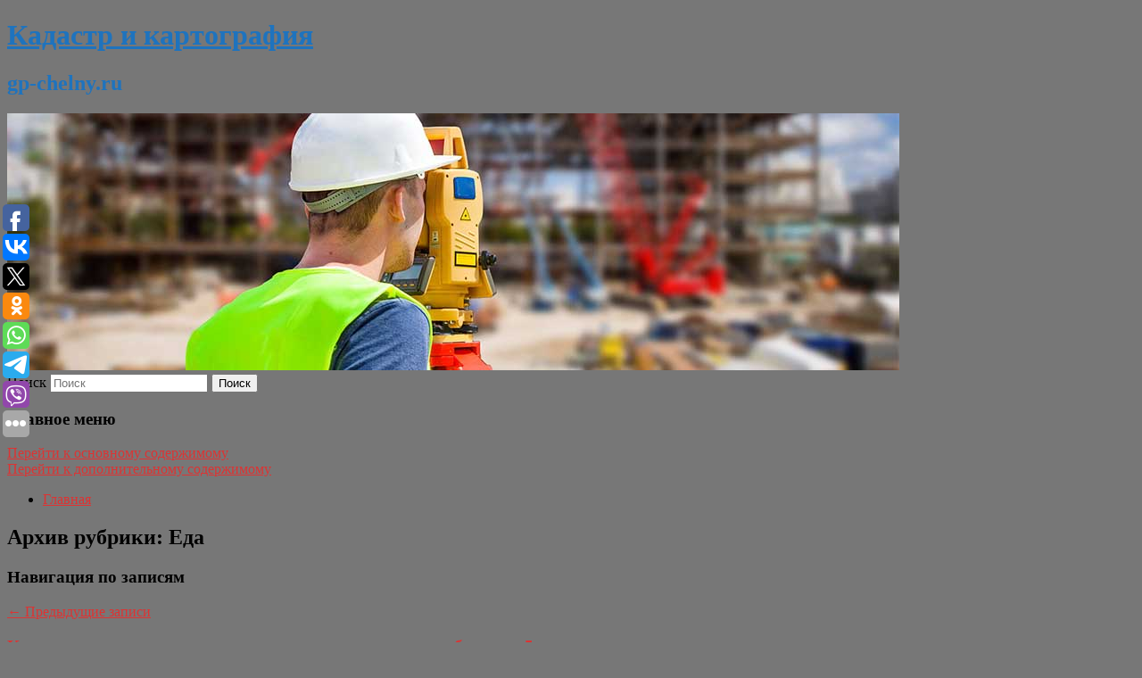

--- FILE ---
content_type: text/html; charset=UTF-8
request_url: https://gp-chelny.ru/category/eda/
body_size: 13770
content:
<!DOCTYPE html>
<!--[if IE 6]>
<html id="ie6" lang="ru-RU">
<![endif]-->
<!--[if IE 7]>
<html id="ie7" lang="ru-RU">
<![endif]-->
<!--[if IE 8]>
<html id="ie8" lang="ru-RU">
<![endif]-->
<!--[if !(IE 6) & !(IE 7) & !(IE 8)]><!-->
<html lang="ru-RU">
<!--<![endif]-->
<head>
<meta charset="UTF-8" />
<meta name="viewport" content="width=device-width" />
<title>
Еда | Кадастр и картография	</title>
<link rel="profile" href="http://gmpg.org/xfn/11" />
<link rel="stylesheet" type="text/css" media="all" href="https://gp-chelny.ru/wp-content/themes/twentyeleven/style.css" />
<link rel="pingback" href="https://gp-chelny.ru/xmlrpc.php">
<!--[if lt IE 9]>
<script src="https://gp-chelny.ru/wp-content/themes/twentyeleven/js/html5.js" type="text/javascript"></script>
<![endif]-->
<meta name='robots' content='max-image-preview:large' />
	<style>img:is([sizes="auto" i], [sizes^="auto," i]) { contain-intrinsic-size: 3000px 1500px }</style>
	<link rel="alternate" type="application/rss+xml" title="Кадастр и картография &raquo; Лента" href="https://gp-chelny.ru/feed/" />
<link rel="alternate" type="application/rss+xml" title="Кадастр и картография &raquo; Лента рубрики Еда" href="https://gp-chelny.ru/category/eda/feed/" />
<script type="text/javascript">
/* <![CDATA[ */
window._wpemojiSettings = {"baseUrl":"https:\/\/s.w.org\/images\/core\/emoji\/16.0.1\/72x72\/","ext":".png","svgUrl":"https:\/\/s.w.org\/images\/core\/emoji\/16.0.1\/svg\/","svgExt":".svg","source":{"concatemoji":"https:\/\/gp-chelny.ru\/wp-includes\/js\/wp-emoji-release.min.js?ver=6.8.3"}};
/*! This file is auto-generated */
!function(s,n){var o,i,e;function c(e){try{var t={supportTests:e,timestamp:(new Date).valueOf()};sessionStorage.setItem(o,JSON.stringify(t))}catch(e){}}function p(e,t,n){e.clearRect(0,0,e.canvas.width,e.canvas.height),e.fillText(t,0,0);var t=new Uint32Array(e.getImageData(0,0,e.canvas.width,e.canvas.height).data),a=(e.clearRect(0,0,e.canvas.width,e.canvas.height),e.fillText(n,0,0),new Uint32Array(e.getImageData(0,0,e.canvas.width,e.canvas.height).data));return t.every(function(e,t){return e===a[t]})}function u(e,t){e.clearRect(0,0,e.canvas.width,e.canvas.height),e.fillText(t,0,0);for(var n=e.getImageData(16,16,1,1),a=0;a<n.data.length;a++)if(0!==n.data[a])return!1;return!0}function f(e,t,n,a){switch(t){case"flag":return n(e,"\ud83c\udff3\ufe0f\u200d\u26a7\ufe0f","\ud83c\udff3\ufe0f\u200b\u26a7\ufe0f")?!1:!n(e,"\ud83c\udde8\ud83c\uddf6","\ud83c\udde8\u200b\ud83c\uddf6")&&!n(e,"\ud83c\udff4\udb40\udc67\udb40\udc62\udb40\udc65\udb40\udc6e\udb40\udc67\udb40\udc7f","\ud83c\udff4\u200b\udb40\udc67\u200b\udb40\udc62\u200b\udb40\udc65\u200b\udb40\udc6e\u200b\udb40\udc67\u200b\udb40\udc7f");case"emoji":return!a(e,"\ud83e\udedf")}return!1}function g(e,t,n,a){var r="undefined"!=typeof WorkerGlobalScope&&self instanceof WorkerGlobalScope?new OffscreenCanvas(300,150):s.createElement("canvas"),o=r.getContext("2d",{willReadFrequently:!0}),i=(o.textBaseline="top",o.font="600 32px Arial",{});return e.forEach(function(e){i[e]=t(o,e,n,a)}),i}function t(e){var t=s.createElement("script");t.src=e,t.defer=!0,s.head.appendChild(t)}"undefined"!=typeof Promise&&(o="wpEmojiSettingsSupports",i=["flag","emoji"],n.supports={everything:!0,everythingExceptFlag:!0},e=new Promise(function(e){s.addEventListener("DOMContentLoaded",e,{once:!0})}),new Promise(function(t){var n=function(){try{var e=JSON.parse(sessionStorage.getItem(o));if("object"==typeof e&&"number"==typeof e.timestamp&&(new Date).valueOf()<e.timestamp+604800&&"object"==typeof e.supportTests)return e.supportTests}catch(e){}return null}();if(!n){if("undefined"!=typeof Worker&&"undefined"!=typeof OffscreenCanvas&&"undefined"!=typeof URL&&URL.createObjectURL&&"undefined"!=typeof Blob)try{var e="postMessage("+g.toString()+"("+[JSON.stringify(i),f.toString(),p.toString(),u.toString()].join(",")+"));",a=new Blob([e],{type:"text/javascript"}),r=new Worker(URL.createObjectURL(a),{name:"wpTestEmojiSupports"});return void(r.onmessage=function(e){c(n=e.data),r.terminate(),t(n)})}catch(e){}c(n=g(i,f,p,u))}t(n)}).then(function(e){for(var t in e)n.supports[t]=e[t],n.supports.everything=n.supports.everything&&n.supports[t],"flag"!==t&&(n.supports.everythingExceptFlag=n.supports.everythingExceptFlag&&n.supports[t]);n.supports.everythingExceptFlag=n.supports.everythingExceptFlag&&!n.supports.flag,n.DOMReady=!1,n.readyCallback=function(){n.DOMReady=!0}}).then(function(){return e}).then(function(){var e;n.supports.everything||(n.readyCallback(),(e=n.source||{}).concatemoji?t(e.concatemoji):e.wpemoji&&e.twemoji&&(t(e.twemoji),t(e.wpemoji)))}))}((window,document),window._wpemojiSettings);
/* ]]> */
</script>
<style id='wp-emoji-styles-inline-css' type='text/css'>

	img.wp-smiley, img.emoji {
		display: inline !important;
		border: none !important;
		box-shadow: none !important;
		height: 1em !important;
		width: 1em !important;
		margin: 0 0.07em !important;
		vertical-align: -0.1em !important;
		background: none !important;
		padding: 0 !important;
	}
</style>
<link rel='stylesheet' id='wp-block-library-css' href='https://gp-chelny.ru/wp-includes/css/dist/block-library/style.min.css?ver=6.8.3' type='text/css' media='all' />
<style id='wp-block-library-theme-inline-css' type='text/css'>
.wp-block-audio :where(figcaption){color:#555;font-size:13px;text-align:center}.is-dark-theme .wp-block-audio :where(figcaption){color:#ffffffa6}.wp-block-audio{margin:0 0 1em}.wp-block-code{border:1px solid #ccc;border-radius:4px;font-family:Menlo,Consolas,monaco,monospace;padding:.8em 1em}.wp-block-embed :where(figcaption){color:#555;font-size:13px;text-align:center}.is-dark-theme .wp-block-embed :where(figcaption){color:#ffffffa6}.wp-block-embed{margin:0 0 1em}.blocks-gallery-caption{color:#555;font-size:13px;text-align:center}.is-dark-theme .blocks-gallery-caption{color:#ffffffa6}:root :where(.wp-block-image figcaption){color:#555;font-size:13px;text-align:center}.is-dark-theme :root :where(.wp-block-image figcaption){color:#ffffffa6}.wp-block-image{margin:0 0 1em}.wp-block-pullquote{border-bottom:4px solid;border-top:4px solid;color:currentColor;margin-bottom:1.75em}.wp-block-pullquote cite,.wp-block-pullquote footer,.wp-block-pullquote__citation{color:currentColor;font-size:.8125em;font-style:normal;text-transform:uppercase}.wp-block-quote{border-left:.25em solid;margin:0 0 1.75em;padding-left:1em}.wp-block-quote cite,.wp-block-quote footer{color:currentColor;font-size:.8125em;font-style:normal;position:relative}.wp-block-quote:where(.has-text-align-right){border-left:none;border-right:.25em solid;padding-left:0;padding-right:1em}.wp-block-quote:where(.has-text-align-center){border:none;padding-left:0}.wp-block-quote.is-large,.wp-block-quote.is-style-large,.wp-block-quote:where(.is-style-plain){border:none}.wp-block-search .wp-block-search__label{font-weight:700}.wp-block-search__button{border:1px solid #ccc;padding:.375em .625em}:where(.wp-block-group.has-background){padding:1.25em 2.375em}.wp-block-separator.has-css-opacity{opacity:.4}.wp-block-separator{border:none;border-bottom:2px solid;margin-left:auto;margin-right:auto}.wp-block-separator.has-alpha-channel-opacity{opacity:1}.wp-block-separator:not(.is-style-wide):not(.is-style-dots){width:100px}.wp-block-separator.has-background:not(.is-style-dots){border-bottom:none;height:1px}.wp-block-separator.has-background:not(.is-style-wide):not(.is-style-dots){height:2px}.wp-block-table{margin:0 0 1em}.wp-block-table td,.wp-block-table th{word-break:normal}.wp-block-table :where(figcaption){color:#555;font-size:13px;text-align:center}.is-dark-theme .wp-block-table :where(figcaption){color:#ffffffa6}.wp-block-video :where(figcaption){color:#555;font-size:13px;text-align:center}.is-dark-theme .wp-block-video :where(figcaption){color:#ffffffa6}.wp-block-video{margin:0 0 1em}:root :where(.wp-block-template-part.has-background){margin-bottom:0;margin-top:0;padding:1.25em 2.375em}
</style>
<style id='classic-theme-styles-inline-css' type='text/css'>
/*! This file is auto-generated */
.wp-block-button__link{color:#fff;background-color:#32373c;border-radius:9999px;box-shadow:none;text-decoration:none;padding:calc(.667em + 2px) calc(1.333em + 2px);font-size:1.125em}.wp-block-file__button{background:#32373c;color:#fff;text-decoration:none}
</style>
<style id='global-styles-inline-css' type='text/css'>
:root{--wp--preset--aspect-ratio--square: 1;--wp--preset--aspect-ratio--4-3: 4/3;--wp--preset--aspect-ratio--3-4: 3/4;--wp--preset--aspect-ratio--3-2: 3/2;--wp--preset--aspect-ratio--2-3: 2/3;--wp--preset--aspect-ratio--16-9: 16/9;--wp--preset--aspect-ratio--9-16: 9/16;--wp--preset--color--black: #000;--wp--preset--color--cyan-bluish-gray: #abb8c3;--wp--preset--color--white: #fff;--wp--preset--color--pale-pink: #f78da7;--wp--preset--color--vivid-red: #cf2e2e;--wp--preset--color--luminous-vivid-orange: #ff6900;--wp--preset--color--luminous-vivid-amber: #fcb900;--wp--preset--color--light-green-cyan: #7bdcb5;--wp--preset--color--vivid-green-cyan: #00d084;--wp--preset--color--pale-cyan-blue: #8ed1fc;--wp--preset--color--vivid-cyan-blue: #0693e3;--wp--preset--color--vivid-purple: #9b51e0;--wp--preset--color--blue: #1982d1;--wp--preset--color--dark-gray: #373737;--wp--preset--color--medium-gray: #666;--wp--preset--color--light-gray: #e2e2e2;--wp--preset--gradient--vivid-cyan-blue-to-vivid-purple: linear-gradient(135deg,rgba(6,147,227,1) 0%,rgb(155,81,224) 100%);--wp--preset--gradient--light-green-cyan-to-vivid-green-cyan: linear-gradient(135deg,rgb(122,220,180) 0%,rgb(0,208,130) 100%);--wp--preset--gradient--luminous-vivid-amber-to-luminous-vivid-orange: linear-gradient(135deg,rgba(252,185,0,1) 0%,rgba(255,105,0,1) 100%);--wp--preset--gradient--luminous-vivid-orange-to-vivid-red: linear-gradient(135deg,rgba(255,105,0,1) 0%,rgb(207,46,46) 100%);--wp--preset--gradient--very-light-gray-to-cyan-bluish-gray: linear-gradient(135deg,rgb(238,238,238) 0%,rgb(169,184,195) 100%);--wp--preset--gradient--cool-to-warm-spectrum: linear-gradient(135deg,rgb(74,234,220) 0%,rgb(151,120,209) 20%,rgb(207,42,186) 40%,rgb(238,44,130) 60%,rgb(251,105,98) 80%,rgb(254,248,76) 100%);--wp--preset--gradient--blush-light-purple: linear-gradient(135deg,rgb(255,206,236) 0%,rgb(152,150,240) 100%);--wp--preset--gradient--blush-bordeaux: linear-gradient(135deg,rgb(254,205,165) 0%,rgb(254,45,45) 50%,rgb(107,0,62) 100%);--wp--preset--gradient--luminous-dusk: linear-gradient(135deg,rgb(255,203,112) 0%,rgb(199,81,192) 50%,rgb(65,88,208) 100%);--wp--preset--gradient--pale-ocean: linear-gradient(135deg,rgb(255,245,203) 0%,rgb(182,227,212) 50%,rgb(51,167,181) 100%);--wp--preset--gradient--electric-grass: linear-gradient(135deg,rgb(202,248,128) 0%,rgb(113,206,126) 100%);--wp--preset--gradient--midnight: linear-gradient(135deg,rgb(2,3,129) 0%,rgb(40,116,252) 100%);--wp--preset--font-size--small: 13px;--wp--preset--font-size--medium: 20px;--wp--preset--font-size--large: 36px;--wp--preset--font-size--x-large: 42px;--wp--preset--spacing--20: 0.44rem;--wp--preset--spacing--30: 0.67rem;--wp--preset--spacing--40: 1rem;--wp--preset--spacing--50: 1.5rem;--wp--preset--spacing--60: 2.25rem;--wp--preset--spacing--70: 3.38rem;--wp--preset--spacing--80: 5.06rem;--wp--preset--shadow--natural: 6px 6px 9px rgba(0, 0, 0, 0.2);--wp--preset--shadow--deep: 12px 12px 50px rgba(0, 0, 0, 0.4);--wp--preset--shadow--sharp: 6px 6px 0px rgba(0, 0, 0, 0.2);--wp--preset--shadow--outlined: 6px 6px 0px -3px rgba(255, 255, 255, 1), 6px 6px rgba(0, 0, 0, 1);--wp--preset--shadow--crisp: 6px 6px 0px rgba(0, 0, 0, 1);}:where(.is-layout-flex){gap: 0.5em;}:where(.is-layout-grid){gap: 0.5em;}body .is-layout-flex{display: flex;}.is-layout-flex{flex-wrap: wrap;align-items: center;}.is-layout-flex > :is(*, div){margin: 0;}body .is-layout-grid{display: grid;}.is-layout-grid > :is(*, div){margin: 0;}:where(.wp-block-columns.is-layout-flex){gap: 2em;}:where(.wp-block-columns.is-layout-grid){gap: 2em;}:where(.wp-block-post-template.is-layout-flex){gap: 1.25em;}:where(.wp-block-post-template.is-layout-grid){gap: 1.25em;}.has-black-color{color: var(--wp--preset--color--black) !important;}.has-cyan-bluish-gray-color{color: var(--wp--preset--color--cyan-bluish-gray) !important;}.has-white-color{color: var(--wp--preset--color--white) !important;}.has-pale-pink-color{color: var(--wp--preset--color--pale-pink) !important;}.has-vivid-red-color{color: var(--wp--preset--color--vivid-red) !important;}.has-luminous-vivid-orange-color{color: var(--wp--preset--color--luminous-vivid-orange) !important;}.has-luminous-vivid-amber-color{color: var(--wp--preset--color--luminous-vivid-amber) !important;}.has-light-green-cyan-color{color: var(--wp--preset--color--light-green-cyan) !important;}.has-vivid-green-cyan-color{color: var(--wp--preset--color--vivid-green-cyan) !important;}.has-pale-cyan-blue-color{color: var(--wp--preset--color--pale-cyan-blue) !important;}.has-vivid-cyan-blue-color{color: var(--wp--preset--color--vivid-cyan-blue) !important;}.has-vivid-purple-color{color: var(--wp--preset--color--vivid-purple) !important;}.has-black-background-color{background-color: var(--wp--preset--color--black) !important;}.has-cyan-bluish-gray-background-color{background-color: var(--wp--preset--color--cyan-bluish-gray) !important;}.has-white-background-color{background-color: var(--wp--preset--color--white) !important;}.has-pale-pink-background-color{background-color: var(--wp--preset--color--pale-pink) !important;}.has-vivid-red-background-color{background-color: var(--wp--preset--color--vivid-red) !important;}.has-luminous-vivid-orange-background-color{background-color: var(--wp--preset--color--luminous-vivid-orange) !important;}.has-luminous-vivid-amber-background-color{background-color: var(--wp--preset--color--luminous-vivid-amber) !important;}.has-light-green-cyan-background-color{background-color: var(--wp--preset--color--light-green-cyan) !important;}.has-vivid-green-cyan-background-color{background-color: var(--wp--preset--color--vivid-green-cyan) !important;}.has-pale-cyan-blue-background-color{background-color: var(--wp--preset--color--pale-cyan-blue) !important;}.has-vivid-cyan-blue-background-color{background-color: var(--wp--preset--color--vivid-cyan-blue) !important;}.has-vivid-purple-background-color{background-color: var(--wp--preset--color--vivid-purple) !important;}.has-black-border-color{border-color: var(--wp--preset--color--black) !important;}.has-cyan-bluish-gray-border-color{border-color: var(--wp--preset--color--cyan-bluish-gray) !important;}.has-white-border-color{border-color: var(--wp--preset--color--white) !important;}.has-pale-pink-border-color{border-color: var(--wp--preset--color--pale-pink) !important;}.has-vivid-red-border-color{border-color: var(--wp--preset--color--vivid-red) !important;}.has-luminous-vivid-orange-border-color{border-color: var(--wp--preset--color--luminous-vivid-orange) !important;}.has-luminous-vivid-amber-border-color{border-color: var(--wp--preset--color--luminous-vivid-amber) !important;}.has-light-green-cyan-border-color{border-color: var(--wp--preset--color--light-green-cyan) !important;}.has-vivid-green-cyan-border-color{border-color: var(--wp--preset--color--vivid-green-cyan) !important;}.has-pale-cyan-blue-border-color{border-color: var(--wp--preset--color--pale-cyan-blue) !important;}.has-vivid-cyan-blue-border-color{border-color: var(--wp--preset--color--vivid-cyan-blue) !important;}.has-vivid-purple-border-color{border-color: var(--wp--preset--color--vivid-purple) !important;}.has-vivid-cyan-blue-to-vivid-purple-gradient-background{background: var(--wp--preset--gradient--vivid-cyan-blue-to-vivid-purple) !important;}.has-light-green-cyan-to-vivid-green-cyan-gradient-background{background: var(--wp--preset--gradient--light-green-cyan-to-vivid-green-cyan) !important;}.has-luminous-vivid-amber-to-luminous-vivid-orange-gradient-background{background: var(--wp--preset--gradient--luminous-vivid-amber-to-luminous-vivid-orange) !important;}.has-luminous-vivid-orange-to-vivid-red-gradient-background{background: var(--wp--preset--gradient--luminous-vivid-orange-to-vivid-red) !important;}.has-very-light-gray-to-cyan-bluish-gray-gradient-background{background: var(--wp--preset--gradient--very-light-gray-to-cyan-bluish-gray) !important;}.has-cool-to-warm-spectrum-gradient-background{background: var(--wp--preset--gradient--cool-to-warm-spectrum) !important;}.has-blush-light-purple-gradient-background{background: var(--wp--preset--gradient--blush-light-purple) !important;}.has-blush-bordeaux-gradient-background{background: var(--wp--preset--gradient--blush-bordeaux) !important;}.has-luminous-dusk-gradient-background{background: var(--wp--preset--gradient--luminous-dusk) !important;}.has-pale-ocean-gradient-background{background: var(--wp--preset--gradient--pale-ocean) !important;}.has-electric-grass-gradient-background{background: var(--wp--preset--gradient--electric-grass) !important;}.has-midnight-gradient-background{background: var(--wp--preset--gradient--midnight) !important;}.has-small-font-size{font-size: var(--wp--preset--font-size--small) !important;}.has-medium-font-size{font-size: var(--wp--preset--font-size--medium) !important;}.has-large-font-size{font-size: var(--wp--preset--font-size--large) !important;}.has-x-large-font-size{font-size: var(--wp--preset--font-size--x-large) !important;}
:where(.wp-block-post-template.is-layout-flex){gap: 1.25em;}:where(.wp-block-post-template.is-layout-grid){gap: 1.25em;}
:where(.wp-block-columns.is-layout-flex){gap: 2em;}:where(.wp-block-columns.is-layout-grid){gap: 2em;}
:root :where(.wp-block-pullquote){font-size: 1.5em;line-height: 1.6;}
</style>
<link rel='stylesheet' id='jquery-smooth-scroll-css' href='https://gp-chelny.ru/wp-content/plugins/jquery-smooth-scroll/css/style.css?ver=6.8.3' type='text/css' media='all' />
<link rel='stylesheet' id='twentyeleven-block-style-css' href='https://gp-chelny.ru/wp-content/themes/twentyeleven/blocks.css?ver=20181230' type='text/css' media='all' />
<script type="text/javascript" src="https://gp-chelny.ru/wp-includes/js/jquery/jquery.min.js?ver=3.7.1" id="jquery-core-js"></script>
<script type="text/javascript" src="https://gp-chelny.ru/wp-includes/js/jquery/jquery-migrate.min.js?ver=3.4.1" id="jquery-migrate-js"></script>
<link rel="https://api.w.org/" href="https://gp-chelny.ru/wp-json/" /><link rel="alternate" title="JSON" type="application/json" href="https://gp-chelny.ru/wp-json/wp/v2/categories/38" /><link rel="EditURI" type="application/rsd+xml" title="RSD" href="https://gp-chelny.ru/xmlrpc.php?rsd" />
<meta name="generator" content="WordPress 6.8.3" />
<!-- MagenetMonetization V: 1.0.29.2--><!-- MagenetMonetization 1 --><!-- MagenetMonetization 1.1 --><script type="text/javascript">
	window._wp_rp_static_base_url = 'https://wprp.zemanta.com/static/';
	window._wp_rp_wp_ajax_url = "https://gp-chelny.ru/wp-admin/admin-ajax.php";
	window._wp_rp_plugin_version = '3.6.4';
	window._wp_rp_post_id = '14315';
	window._wp_rp_num_rel_posts = '9';
	window._wp_rp_thumbnails = true;
	window._wp_rp_post_title = '%D0%9A%D0%B0%D0%BA%C2%A0%D0%B7%D0%B0%D1%81%D0%BE%D0%BB%D0%B8%D1%82%D1%8C+%D0%B3%D1%80%D1%83%D0%B7%D0%B4%D0%B8+%D0%BD%D0%B0%C2%A0%D0%B7%D0%B8%D0%BC%D1%83%3A+%D1%85%D0%BE%D0%BB%D0%BE%D0%B4%D0%BD%D1%8B%D0%BC+%D0%B8%C2%A0%D0%B3%D0%BE%D1%80%D1%8F%D1%87%D0%B8%D0%BC+%D1%81%D0%BF%D0%BE%D1%81%D0%BE%D0%B1%D0%BE%D0%BC%2C+%D1%82%D0%BE%D0%BF-5%C2%A0%D1%80%D0%B5%D1%86%D0%B5%D0%BF%D1%82%D0%BE%D0%B2';
	window._wp_rp_post_tags = ['%D0%95%D0%B4%D0%B0', '5'];
	window._wp_rp_promoted_content = true;
</script>
<link rel="stylesheet" href="https://gp-chelny.ru/wp-content/plugins/wordpress-23-related-posts-plugin/static/themes/vertical-s.css?version=3.6.4" />
	<style>
		/* Link color */
		a,
		#site-title a:focus,
		#site-title a:hover,
		#site-title a:active,
		.entry-title a:hover,
		.entry-title a:focus,
		.entry-title a:active,
		.widget_twentyeleven_ephemera .comments-link a:hover,
		section.recent-posts .other-recent-posts a[rel="bookmark"]:hover,
		section.recent-posts .other-recent-posts .comments-link a:hover,
		.format-image footer.entry-meta a:hover,
		#site-generator a:hover {
			color: #dd3333;
		}
		section.recent-posts .other-recent-posts .comments-link a:hover {
			border-color: #dd3333;
		}
		article.feature-image.small .entry-summary p a:hover,
		.entry-header .comments-link a:hover,
		.entry-header .comments-link a:focus,
		.entry-header .comments-link a:active,
		.feature-slider a.active {
			background-color: #dd3333;
		}
	</style>
			<style type="text/css" id="twentyeleven-header-css">
				#site-title a,
		#site-description {
			color: #1e73be;
		}
		</style>
		<style type="text/css" id="custom-background-css">
body.custom-background { background-color: #777777; }
</style>
	</head>

<body class="archive category category-eda category-38 custom-background wp-embed-responsive wp-theme-twentyeleven two-column left-sidebar">
<div id="page" class="hfeed">
	<header id="branding" role="banner">
			<hgroup>
				<h1 id="site-title"><span><a href="https://gp-chelny.ru/" rel="home">Кадастр и картография</a></span></h1>
				<h2 id="site-description">gp-chelny.ru</h2>
			</hgroup>

						<a href="https://gp-chelny.ru/">
									<img src="https://gp-chelny.ru/wp-content/uploads/2021/04/внлшпжопр.jpg" width="1000" height="288" alt="Кадастр и картография" />
							</a>
			
									<form method="get" id="searchform" action="https://gp-chelny.ru/">
		<label for="s" class="assistive-text">Поиск</label>
		<input type="text" class="field" name="s" id="s" placeholder="Поиск" />
		<input type="submit" class="submit" name="submit" id="searchsubmit" value="Поиск" />
	</form>
			
			<nav id="access" role="navigation">
				<h3 class="assistive-text">Главное меню</h3>
								<div class="skip-link"><a class="assistive-text" href="#content">Перейти к основному содержимому</a></div>
									<div class="skip-link"><a class="assistive-text" href="#secondary">Перейти к дополнительному содержимому</a></div>
												<div class="menu"><ul>
<li ><a href="https://gp-chelny.ru/">Главная</a></li></ul></div>
			</nav><!-- #access -->
	</header><!-- #branding -->


	<div id="main">
		
 
<div align="center"></div>
		<section id="primary">
			<div id="content" role="main">

			
				<header class="page-header">
					<h1 class="page-title">
					Архив рубрики: <span>Еда</span>					</h1>

									</header>

							<nav id="nav-above">
				<h3 class="assistive-text">Навигация по записям</h3>
				<div class="nav-previous"><a href="https://gp-chelny.ru/category/eda/page/2/" ><span class="meta-nav">&larr;</span> Предыдущие записи</a></div>
				<div class="nav-next"></div>
			</nav><!-- #nav-above -->
			
								
					
	<article id="post-14315" class="post-14315 post type-post status-publish format-standard hentry category-eda">
		<header class="entry-header">
						<h1 class="entry-title"><a href="https://gp-chelny.ru/kak-zasolit-gruzdi-na-zimu-xolodnym-i-goryachim-sposobom-top-5-receptov/" rel="bookmark">Как засолить грузди на зиму: холодным и горячим способом, топ-5 рецептов</a></h1>
			
						<div class="entry-meta">
				<span class="sep">Опубликовано </span><a href="https://gp-chelny.ru/kak-zasolit-gruzdi-na-zimu-xolodnym-i-goryachim-sposobom-top-5-receptov/" title="6:31 пп" rel="bookmark"><time class="entry-date" datetime="2025-09-04T18:31:22+00:00">4 сентября, 2025</time></a><span class="by-author"> <span class="sep"> автором </span> <span class="author vcard"><a class="url fn n" href="https://gp-chelny.ru/author/lenta-ru/" title="Посмотреть все записи автора Lenta.ru" rel="author">Lenta.ru</a></span></span>			</div><!-- .entry-meta -->
			
					</header><!-- .entry-header -->

				<div class="entry-content">
			Груздь — деликатесный засолочный гриб, он считается королем русской кухни. Засоленный холодным или горячим способом, груздь украсит любой праздничный стол, особенно новогодний.					</div><!-- .entry-content -->
		
		<footer class="entry-meta">
													<span class="cat-links">
					<span class="entry-utility-prep entry-utility-prep-cat-links">Рубрика:</span> <a href="https://gp-chelny.ru/category/eda/" rel="category tag">Еда</a>			</span>
																	
			
					</footer><!-- .entry-meta -->
	</article><!-- #post-14315 -->

				
					
	<article id="post-14317" class="post-14317 post type-post status-publish format-standard hentry category-eda">
		<header class="entry-header">
						<h1 class="entry-title"><a href="https://gp-chelny.ru/vremya-sogretsya-luchshie-osennie-napitki-protiv-prostudy/" rel="bookmark">Время согреться: лучшие осенние напитки против простуды</a></h1>
			
						<div class="entry-meta">
				<span class="sep">Опубликовано </span><a href="https://gp-chelny.ru/vremya-sogretsya-luchshie-osennie-napitki-protiv-prostudy/" title="6:03 пп" rel="bookmark"><time class="entry-date" datetime="2025-09-04T18:03:28+00:00">4 сентября, 2025</time></a><span class="by-author"> <span class="sep"> автором </span> <span class="author vcard"><a class="url fn n" href="https://gp-chelny.ru/author/womanhit-ru/" title="Посмотреть все записи автора WomanHit.ru" rel="author">WomanHit.ru</a></span></span>			</div><!-- .entry-meta -->
			
					</header><!-- .entry-header -->

				<div class="entry-content">
			Осень — прекрасное время года, когда природа одевается в золотые и багряные наряды. Но вместе с этой красотой приходит и сезон простуд.					</div><!-- .entry-content -->
		
		<footer class="entry-meta">
													<span class="cat-links">
					<span class="entry-utility-prep entry-utility-prep-cat-links">Рубрика:</span> <a href="https://gp-chelny.ru/category/eda/" rel="category tag">Еда</a>			</span>
																	
			
					</footer><!-- .entry-meta -->
	</article><!-- #post-14317 -->

				
					
	<article id="post-14319" class="post-14319 post type-post status-publish format-standard hentry category-eda">
		<header class="entry-header">
						<h1 class="entry-title"><a href="https://gp-chelny.ru/kak-pravilno-gotovit-griby-vazhnye-pravila/" rel="bookmark">Как правильно готовить грибы: важные правила</a></h1>
			
						<div class="entry-meta">
				<span class="sep">Опубликовано </span><a href="https://gp-chelny.ru/kak-pravilno-gotovit-griby-vazhnye-pravila/" title="12:46 пп" rel="bookmark"><time class="entry-date" datetime="2025-09-04T12:46:35+00:00">4 сентября, 2025</time></a><span class="by-author"> <span class="sep"> автором </span> <span class="author vcard"><a class="url fn n" href="https://gp-chelny.ru/author/vse42-ru/" title="Посмотреть все записи автора Vse42.ru" rel="author">Vse42.ru</a></span></span>			</div><!-- .entry-meta -->
			
					</header><!-- .entry-header -->

				<div class="entry-content">
			Сентябрь — разгар грибного сезона, но неправильная термическая обработка остается основной причиной отравлений. Чтобы избежать неприятных последствий, важно соблюдать правила приготовления для каждого вида грибов.					</div><!-- .entry-content -->
		
		<footer class="entry-meta">
													<span class="cat-links">
					<span class="entry-utility-prep entry-utility-prep-cat-links">Рубрика:</span> <a href="https://gp-chelny.ru/category/eda/" rel="category tag">Еда</a>			</span>
																	
			
					</footer><!-- .entry-meta -->
	</article><!-- #post-14319 -->

				
					
	<article id="post-14321" class="post-14321 post type-post status-publish format-standard hentry category-eda">
		<header class="entry-header">
						<h1 class="entry-title"><a href="https://gp-chelny.ru/golubcy-shest-neobychnyx-variantov-nachinki/" rel="bookmark">Голубцы: шесть необычных вариантов начинки</a></h1>
			
						<div class="entry-meta">
				<span class="sep">Опубликовано </span><a href="https://gp-chelny.ru/golubcy-shest-neobychnyx-variantov-nachinki/" title="9:25 дп" rel="bookmark"><time class="entry-date" datetime="2025-09-04T09:25:56+00:00">4 сентября, 2025</time></a><span class="by-author"> <span class="sep"> автором </span> <span class="author vcard"><a class="url fn n" href="https://gp-chelny.ru/author/rambler/" title="Посмотреть все записи автора Рамблер" rel="author">Рамблер</a></span></span>			</div><!-- .entry-meta -->
			
					</header><!-- .entry-header -->

				<div class="entry-content">
			В русской кухне голубцы принято готовить с мясом и рисом. Однако это не единственная комбинация начинки, которая будет хорошо сочетаться с капустными листьями.					</div><!-- .entry-content -->
		
		<footer class="entry-meta">
													<span class="cat-links">
					<span class="entry-utility-prep entry-utility-prep-cat-links">Рубрика:</span> <a href="https://gp-chelny.ru/category/eda/" rel="category tag">Еда</a>			</span>
																	
			
					</footer><!-- .entry-meta -->
	</article><!-- #post-14321 -->

				
					
	<article id="post-14323" class="post-14323 post type-post status-publish format-standard hentry category-eda">
		<header class="entry-header">
						<h1 class="entry-title"><a href="https://gp-chelny.ru/vosem-dieticheskix-no-sytnyx-blyud-dlya-poxudeniya/" rel="bookmark">Восемь диетических, но сытных блюд для похудения</a></h1>
			
						<div class="entry-meta">
				<span class="sep">Опубликовано </span><a href="https://gp-chelny.ru/vosem-dieticheskix-no-sytnyx-blyud-dlya-poxudeniya/" title="9:19 дп" rel="bookmark"><time class="entry-date" datetime="2025-09-04T09:19:28+00:00">4 сентября, 2025</time></a><span class="by-author"> <span class="sep"> автором </span> <span class="author vcard"><a class="url fn n" href="https://gp-chelny.ru/author/rambler/" title="Посмотреть все записи автора Рамблер" rel="author">Рамблер</a></span></span>			</div><!-- .entry-meta -->
			
					</header><!-- .entry-header -->

				<div class="entry-content">
			Когда речь заходит о похудении, первое, что приходит в голову, — строгие ограничения. Но правильное питание вовсе не подразумевает голод.					</div><!-- .entry-content -->
		
		<footer class="entry-meta">
													<span class="cat-links">
					<span class="entry-utility-prep entry-utility-prep-cat-links">Рубрика:</span> <a href="https://gp-chelny.ru/category/eda/" rel="category tag">Еда</a>			</span>
																	
			
					</footer><!-- .entry-meta -->
	</article><!-- #post-14323 -->

				
					
	<article id="post-14325" class="post-14325 post type-post status-publish format-standard hentry category-eda">
		<header class="entry-header">
						<h1 class="entry-title"><a href="https://gp-chelny.ru/dietolog-rasskazala-kak-dolgo-mozhno-xranit-yajca/" rel="bookmark">Диетолог рассказала, как долго можно хранить яйца</a></h1>
			
						<div class="entry-meta">
				<span class="sep">Опубликовано </span><a href="https://gp-chelny.ru/dietolog-rasskazala-kak-dolgo-mozhno-xranit-yajca/" title="8:00 дп" rel="bookmark"><time class="entry-date" datetime="2025-09-04T08:00:33+00:00">4 сентября, 2025</time></a><span class="by-author"> <span class="sep"> автором </span> <span class="author vcard"><a class="url fn n" href="https://gp-chelny.ru/author/ferra-ru/" title="Посмотреть все записи автора Ferra.ru" rel="author">Ferra.ru</a></span></span>			</div><!-- .entry-meta -->
			
					</header><!-- .entry-header -->

				<div class="entry-content">
			Правильно охлаждённые яйца можно готовить и есть в течение трёх-пяти недель после покупки. Но лишь при условии, что они не испортились.					</div><!-- .entry-content -->
		
		<footer class="entry-meta">
													<span class="cat-links">
					<span class="entry-utility-prep entry-utility-prep-cat-links">Рубрика:</span> <a href="https://gp-chelny.ru/category/eda/" rel="category tag">Еда</a>			</span>
																	
			
					</footer><!-- .entry-meta -->
	</article><!-- #post-14325 -->

				
					
	<article id="post-14327" class="post-14327 post type-post status-publish format-standard hentry category-eda">
		<header class="entry-header">
						<h1 class="entry-title"><a href="https://gp-chelny.ru/xrustit-i-bodrit-5-receptov-kvashenoj-kapusty-delaem-vkusnye-zagotovki-na-zimu/" rel="bookmark">Хрустит и бодрит: 5 рецептов квашеной капусты, делаем вкусные заготовки на зиму</a></h1>
			
						<div class="entry-meta">
				<span class="sep">Опубликовано </span><a href="https://gp-chelny.ru/xrustit-i-bodrit-5-receptov-kvashenoj-kapusty-delaem-vkusnye-zagotovki-na-zimu/" title="2:55 пп" rel="bookmark"><time class="entry-date" datetime="2025-09-03T14:55:31+00:00">3 сентября, 2025</time></a><span class="by-author"> <span class="sep"> автором </span> <span class="author vcard"><a class="url fn n" href="https://gp-chelny.ru/author/womanhit-ru/" title="Посмотреть все записи автора WomanHit.ru" rel="author">WomanHit.ru</a></span></span>			</div><!-- .entry-meta -->
			
					</header><!-- .entry-header -->

				<div class="entry-content">
			Квашеная капуста — классика наших погребов и холодильников.					</div><!-- .entry-content -->
		
		<footer class="entry-meta">
													<span class="cat-links">
					<span class="entry-utility-prep entry-utility-prep-cat-links">Рубрика:</span> <a href="https://gp-chelny.ru/category/eda/" rel="category tag">Еда</a>			</span>
																	
			
					</footer><!-- .entry-meta -->
	</article><!-- #post-14327 -->

				
					
	<article id="post-14329" class="post-14329 post type-post status-publish format-standard hentry category-eda">
		<header class="entry-header">
						<h1 class="entry-title"><a href="https://gp-chelny.ru/rossiyanam-nazvali-neobychnyj-sposob-xraneniya-yablok/" rel="bookmark">Россиянам назвали необычный способ хранения яблок</a></h1>
			
						<div class="entry-meta">
				<span class="sep">Опубликовано </span><a href="https://gp-chelny.ru/rossiyanam-nazvali-neobychnyj-sposob-xraneniya-yablok/" title="9:26 дп" rel="bookmark"><time class="entry-date" datetime="2025-09-03T09:26:40+00:00">3 сентября, 2025</time></a><span class="by-author"> <span class="sep"> автором </span> <span class="author vcard"><a class="url fn n" href="https://gp-chelny.ru/author/lenta-ru/" title="Посмотреть все записи автора Lenta.ru" rel="author">Lenta.ru</a></span></span>			</div><!-- .entry-meta -->
			
					</header><!-- .entry-header -->

				<div class="entry-content">
			Увеличить срок хранения урожая яблок, чтобы они радовали всю зиму, можно с помощью свечи.					</div><!-- .entry-content -->
		
		<footer class="entry-meta">
													<span class="cat-links">
					<span class="entry-utility-prep entry-utility-prep-cat-links">Рубрика:</span> <a href="https://gp-chelny.ru/category/eda/" rel="category tag">Еда</a>			</span>
																	
			
					</footer><!-- .entry-meta -->
	</article><!-- #post-14329 -->

				
					
	<article id="post-14331" class="post-14331 post type-post status-publish format-standard hentry category-eda">
		<header class="entry-header">
						<h1 class="entry-title"><a href="https://gp-chelny.ru/kabachkovyj-bum-blyuda-kotorye-ocenyat-doma/" rel="bookmark">Кабачковый бум: блюда, которые оценят дома</a></h1>
			
						<div class="entry-meta">
				<span class="sep">Опубликовано </span><a href="https://gp-chelny.ru/kabachkovyj-bum-blyuda-kotorye-ocenyat-doma/" title="4:58 пп" rel="bookmark"><time class="entry-date" datetime="2025-09-02T16:58:16+00:00">2 сентября, 2025</time></a><span class="by-author"> <span class="sep"> автором </span> <span class="author vcard"><a class="url fn n" href="https://gp-chelny.ru/author/womanhit-ru/" title="Посмотреть все записи автора WomanHit.ru" rel="author">WomanHit.ru</a></span></span>			</div><!-- .entry-meta -->
			
					</header><!-- .entry-header -->

				<div class="entry-content">
			В период созревания овощей, фруктов и ягод всегда выделяется самый популярный вид — кабачки. Они не только отлично неприхотливы, но и дают очень хорошие плоды каждый год.					</div><!-- .entry-content -->
		
		<footer class="entry-meta">
													<span class="cat-links">
					<span class="entry-utility-prep entry-utility-prep-cat-links">Рубрика:</span> <a href="https://gp-chelny.ru/category/eda/" rel="category tag">Еда</a>			</span>
																	
			
					</footer><!-- .entry-meta -->
	</article><!-- #post-14331 -->

				
					
	<article id="post-14333" class="post-14333 post type-post status-publish format-standard hentry category-eda">
		<header class="entry-header">
						<h1 class="entry-title"><a href="https://gp-chelny.ru/gustoe-i-pikantnoe-varene-iz-sliv-sekretnyj-recept/" rel="bookmark">Густое и пикантное варенье из слив: секретный рецепт</a></h1>
			
						<div class="entry-meta">
				<span class="sep">Опубликовано </span><a href="https://gp-chelny.ru/gustoe-i-pikantnoe-varene-iz-sliv-sekretnyj-recept/" title="2:26 пп" rel="bookmark"><time class="entry-date" datetime="2025-09-02T14:26:03+00:00">2 сентября, 2025</time></a><span class="by-author"> <span class="sep"> автором </span> <span class="author vcard"><a class="url fn n" href="https://gp-chelny.ru/author/rambler/" title="Посмотреть все записи автора Рамблер" rel="author">Рамблер</a></span></span>			</div><!-- .entry-meta -->
			
					</header><!-- .entry-header -->

				<div class="entry-content">
			Конец лета — лучший момент, чтобы сварить сливы и сохранить их вкус на всю зиму. «Рамблер» поделится секретным рецептом, который превратит обычную заготовку в настоящий деликатес.					</div><!-- .entry-content -->
		
		<footer class="entry-meta">
													<span class="cat-links">
					<span class="entry-utility-prep entry-utility-prep-cat-links">Рубрика:</span> <a href="https://gp-chelny.ru/category/eda/" rel="category tag">Еда</a>			</span>
																	
			
					</footer><!-- .entry-meta -->
	</article><!-- #post-14333 -->

				
							<nav id="nav-below">
				<h3 class="assistive-text">Навигация по записям</h3>
				<div class="nav-previous"><a href="https://gp-chelny.ru/category/eda/page/2/" ><span class="meta-nav">&larr;</span> Предыдущие записи</a></div>
				<div class="nav-next"></div>
			</nav><!-- #nav-above -->
			
			
			</div><!-- #content -->
		</section><!-- #primary -->

<!-- MagenetMonetization 4 -->		<div id="secondary" class="widget-area" role="complementary">
			<!-- MagenetMonetization 5 --><aside id="execphp-2" class="widget widget_execphp">			<div class="execphpwidget"><noindex><div align="center"></div></noindex>

</div>
		</aside><!-- MagenetMonetization 5 --><aside id="calendar-2" class="widget widget_calendar"><div id="calendar_wrap" class="calendar_wrap"><table id="wp-calendar" class="wp-calendar-table">
	<caption>Январь 2026</caption>
	<thead>
	<tr>
		<th scope="col" aria-label="Понедельник">Пн</th>
		<th scope="col" aria-label="Вторник">Вт</th>
		<th scope="col" aria-label="Среда">Ср</th>
		<th scope="col" aria-label="Четверг">Чт</th>
		<th scope="col" aria-label="Пятница">Пт</th>
		<th scope="col" aria-label="Суббота">Сб</th>
		<th scope="col" aria-label="Воскресенье">Вс</th>
	</tr>
	</thead>
	<tbody>
	<tr>
		<td colspan="3" class="pad">&nbsp;</td><td>1</td><td><a href="https://gp-chelny.ru/2026/01/02/" aria-label="Записи, опубликованные 02.01.2026">2</a></td><td>3</td><td>4</td>
	</tr>
	<tr>
		<td>5</td><td>6</td><td>7</td><td>8</td><td>9</td><td>10</td><td><a href="https://gp-chelny.ru/2026/01/11/" aria-label="Записи, опубликованные 11.01.2026">11</a></td>
	</tr>
	<tr>
		<td><a href="https://gp-chelny.ru/2026/01/12/" aria-label="Записи, опубликованные 12.01.2026">12</a></td><td>13</td><td><a href="https://gp-chelny.ru/2026/01/14/" aria-label="Записи, опубликованные 14.01.2026">14</a></td><td><a href="https://gp-chelny.ru/2026/01/15/" aria-label="Записи, опубликованные 15.01.2026">15</a></td><td>16</td><td id="today">17</td><td>18</td>
	</tr>
	<tr>
		<td>19</td><td>20</td><td>21</td><td>22</td><td>23</td><td>24</td><td>25</td>
	</tr>
	<tr>
		<td>26</td><td>27</td><td>28</td><td>29</td><td>30</td><td>31</td>
		<td class="pad" colspan="1">&nbsp;</td>
	</tr>
	</tbody>
	</table><nav aria-label="Предыдущий и следующий месяцы" class="wp-calendar-nav">
		<span class="wp-calendar-nav-prev"><a href="https://gp-chelny.ru/2025/12/">&laquo; Дек</a></span>
		<span class="pad">&nbsp;</span>
		<span class="wp-calendar-nav-next">&nbsp;</span>
	</nav></div></aside><!-- MagenetMonetization 5 -->
		<aside id="recent-posts-2" class="widget widget_recent_entries">
		<h3 class="widget-title">Свежие записи</h3>
		<ul>
											<li>
					<a href="https://gp-chelny.ru/denezhnye-perevody-iz-rf-v-gruziyu-v-2025-godu-sokratilis-na-136/">Денежные переводы из РФ в Грузию в 2025 году сократились на 13,6%</a>
									</li>
											<li>
					<a href="https://gp-chelny.ru/cb-srednyaya-maksimalnaya-stavka-po-vkladam-v-top-10-bankov-snizilas-do-1510/">ЦБ: средняя максимальная ставка по вкладам в топ-10 банков снизилась до 15,10%</a>
									</li>
											<li>
					<a href="https://gp-chelny.ru/rosselxozbank-priostanovil-priem-zayavok-po-semejnoj-ipoteke/">Россельхозбанк приостановил прием заявок по семейной ипотеке</a>
									</li>
											<li>
					<a href="https://gp-chelny.ru/rossiyanam-napomnili-ob-izmeneniyax-v-semejnoj-ipoteke/">Россиянам напомнили об изменениях в семейной ипотеке</a>
									</li>
											<li>
					<a href="https://gp-chelny.ru/s-marta-plata-za-zhkx-v-rossii-silno-izmenitsya/">С марта плата за ЖКХ в России сильно изменится</a>
									</li>
					</ul>

		</aside><!-- MagenetMonetization 5 --><aside id="archives-2" class="widget widget_archive"><h3 class="widget-title">Архивы</h3>
			<ul>
					<li><a href='https://gp-chelny.ru/2026/01/'>Январь 2026</a></li>
	<li><a href='https://gp-chelny.ru/2025/12/'>Декабрь 2025</a></li>
	<li><a href='https://gp-chelny.ru/2025/11/'>Ноябрь 2025</a></li>
	<li><a href='https://gp-chelny.ru/2025/10/'>Октябрь 2025</a></li>
	<li><a href='https://gp-chelny.ru/2025/09/'>Сентябрь 2025</a></li>
	<li><a href='https://gp-chelny.ru/2025/08/'>Август 2025</a></li>
	<li><a href='https://gp-chelny.ru/2025/07/'>Июль 2025</a></li>
	<li><a href='https://gp-chelny.ru/2025/06/'>Июнь 2025</a></li>
	<li><a href='https://gp-chelny.ru/2025/05/'>Май 2025</a></li>
	<li><a href='https://gp-chelny.ru/2025/04/'>Апрель 2025</a></li>
	<li><a href='https://gp-chelny.ru/2025/03/'>Март 2025</a></li>
	<li><a href='https://gp-chelny.ru/2025/02/'>Февраль 2025</a></li>
	<li><a href='https://gp-chelny.ru/2025/01/'>Январь 2025</a></li>
	<li><a href='https://gp-chelny.ru/2024/12/'>Декабрь 2024</a></li>
	<li><a href='https://gp-chelny.ru/2024/11/'>Ноябрь 2024</a></li>
	<li><a href='https://gp-chelny.ru/2024/10/'>Октябрь 2024</a></li>
	<li><a href='https://gp-chelny.ru/2024/09/'>Сентябрь 2024</a></li>
	<li><a href='https://gp-chelny.ru/2024/08/'>Август 2024</a></li>
	<li><a href='https://gp-chelny.ru/2024/07/'>Июль 2024</a></li>
	<li><a href='https://gp-chelny.ru/2024/06/'>Июнь 2024</a></li>
	<li><a href='https://gp-chelny.ru/2024/05/'>Май 2024</a></li>
	<li><a href='https://gp-chelny.ru/2024/04/'>Апрель 2024</a></li>
	<li><a href='https://gp-chelny.ru/2024/03/'>Март 2024</a></li>
	<li><a href='https://gp-chelny.ru/2024/02/'>Февраль 2024</a></li>
	<li><a href='https://gp-chelny.ru/2024/01/'>Январь 2024</a></li>
	<li><a href='https://gp-chelny.ru/2023/12/'>Декабрь 2023</a></li>
	<li><a href='https://gp-chelny.ru/2023/11/'>Ноябрь 2023</a></li>
	<li><a href='https://gp-chelny.ru/2023/10/'>Октябрь 2023</a></li>
	<li><a href='https://gp-chelny.ru/2023/09/'>Сентябрь 2023</a></li>
	<li><a href='https://gp-chelny.ru/2023/08/'>Август 2023</a></li>
	<li><a href='https://gp-chelny.ru/2023/07/'>Июль 2023</a></li>
	<li><a href='https://gp-chelny.ru/2023/06/'>Июнь 2023</a></li>
	<li><a href='https://gp-chelny.ru/2023/05/'>Май 2023</a></li>
	<li><a href='https://gp-chelny.ru/2023/04/'>Апрель 2023</a></li>
	<li><a href='https://gp-chelny.ru/2023/03/'>Март 2023</a></li>
	<li><a href='https://gp-chelny.ru/2023/02/'>Февраль 2023</a></li>
	<li><a href='https://gp-chelny.ru/2023/01/'>Январь 2023</a></li>
	<li><a href='https://gp-chelny.ru/2022/12/'>Декабрь 2022</a></li>
	<li><a href='https://gp-chelny.ru/2022/11/'>Ноябрь 2022</a></li>
	<li><a href='https://gp-chelny.ru/2022/10/'>Октябрь 2022</a></li>
	<li><a href='https://gp-chelny.ru/2022/09/'>Сентябрь 2022</a></li>
	<li><a href='https://gp-chelny.ru/2022/08/'>Август 2022</a></li>
	<li><a href='https://gp-chelny.ru/2022/07/'>Июль 2022</a></li>
	<li><a href='https://gp-chelny.ru/2022/06/'>Июнь 2022</a></li>
	<li><a href='https://gp-chelny.ru/2022/05/'>Май 2022</a></li>
	<li><a href='https://gp-chelny.ru/2022/04/'>Апрель 2022</a></li>
	<li><a href='https://gp-chelny.ru/2021/11/'>Ноябрь 2021</a></li>
	<li><a href='https://gp-chelny.ru/2021/10/'>Октябрь 2021</a></li>
	<li><a href='https://gp-chelny.ru/2021/09/'>Сентябрь 2021</a></li>
	<li><a href='https://gp-chelny.ru/2021/08/'>Август 2021</a></li>
	<li><a href='https://gp-chelny.ru/2021/07/'>Июль 2021</a></li>
	<li><a href='https://gp-chelny.ru/2021/06/'>Июнь 2021</a></li>
	<li><a href='https://gp-chelny.ru/2021/05/'>Май 2021</a></li>
	<li><a href='https://gp-chelny.ru/2021/04/'>Апрель 2021</a></li>
	<li><a href='https://gp-chelny.ru/2021/03/'>Март 2021</a></li>
	<li><a href='https://gp-chelny.ru/2020/12/'>Декабрь 2020</a></li>
	<li><a href='https://gp-chelny.ru/2020/10/'>Октябрь 2020</a></li>
	<li><a href='https://gp-chelny.ru/2020/09/'>Сентябрь 2020</a></li>
	<li><a href='https://gp-chelny.ru/2020/03/'>Март 2020</a></li>
	<li><a href='https://gp-chelny.ru/2020/02/'>Февраль 2020</a></li>
	<li><a href='https://gp-chelny.ru/2020/01/'>Январь 2020</a></li>
	<li><a href='https://gp-chelny.ru/2019/12/'>Декабрь 2019</a></li>
	<li><a href='https://gp-chelny.ru/2019/11/'>Ноябрь 2019</a></li>
			</ul>

			</aside><!-- MagenetMonetization 5 --><aside id="categories-2" class="widget widget_categories"><h3 class="widget-title">Рубрики</h3>
			<ul>
					<li class="cat-item cat-item-64"><a href="https://gp-chelny.ru/category/69-ya-parallel/">69-я параллель</a>
</li>
	<li class="cat-item cat-item-11"><a href="https://gp-chelny.ru/category/mma/">MMA</a>
</li>
	<li class="cat-item cat-item-49"><a href="https://gp-chelny.ru/category/avtonovosti/">Автоновости</a>
</li>
	<li class="cat-item cat-item-94"><a href="https://gp-chelny.ru/category/avtosobytiya/">Автособытия</a>
</li>
	<li class="cat-item cat-item-15"><a href="https://gp-chelny.ru/category/avtosport/">Автоспорт</a>
</li>
	<li class="cat-item cat-item-87"><a href="https://gp-chelny.ru/category/avtoekspert/">Автоэксперт</a>
</li>
	<li class="cat-item cat-item-48"><a href="https://gp-chelny.ru/category/aktery/">Актеры</a>
</li>
	<li class="cat-item cat-item-73"><a href="https://gp-chelny.ru/category/armiya/">Армия</a>
</li>
	<li class="cat-item cat-item-18"><a href="https://gp-chelny.ru/category/basketbol/">Баскетбол</a>
</li>
	<li class="cat-item cat-item-30"><a href="https://gp-chelny.ru/category/bezumnyj-mir/">Безумный мир</a>
</li>
	<li class="cat-item cat-item-13"><a href="https://gp-chelny.ru/category/biatlon/">Биатлон</a>
</li>
	<li class="cat-item cat-item-90"><a href="https://gp-chelny.ru/category/biatlon-lyzhi/">Биатлон/Лыжи</a>
</li>
	<li class="cat-item cat-item-12"><a href="https://gp-chelny.ru/category/boks/">Бокс</a>
</li>
	<li class="cat-item cat-item-89"><a href="https://gp-chelny.ru/category/boks-mma/">Бокс/MMA</a>
</li>
	<li class="cat-item cat-item-31"><a href="https://gp-chelny.ru/category/bolezni-i-lekarstva/">Болезни и лекарства</a>
</li>
	<li class="cat-item cat-item-50"><a href="https://gp-chelny.ru/category/bortzhurnal/">Бортжурнал</a>
</li>
	<li class="cat-item cat-item-66"><a href="https://gp-chelny.ru/category/byvshij-sssr/">Бывший СССР</a>
</li>
	<li class="cat-item cat-item-22"><a href="https://gp-chelny.ru/category/v-mire/">В мире</a>
</li>
	<li class="cat-item cat-item-55"><a href="https://gp-chelny.ru/category/v-rossii/">В России</a>
</li>
	<li class="cat-item cat-item-41"><a href="https://gp-chelny.ru/category/veshhi/">Вещи</a>
</li>
	<li class="cat-item cat-item-92"><a href="https://gp-chelny.ru/category/voennye-novosti/">Военные новости</a>
</li>
	<li class="cat-item cat-item-84"><a href="https://gp-chelny.ru/category/volejbol/">Волейбол</a>
</li>
	<li class="cat-item cat-item-46"><a href="https://gp-chelny.ru/category/gadzhety/">Гаджеты</a>
</li>
	<li class="cat-item cat-item-85"><a href="https://gp-chelny.ru/category/gandbol/">Гандбол</a>
</li>
	<li class="cat-item cat-item-56"><a href="https://gp-chelny.ru/category/deti/">Дети</a>
</li>
	<li class="cat-item cat-item-65"><a href="https://gp-chelny.ru/category/dom/">Дом</a>
</li>
	<li class="cat-item cat-item-52"><a href="https://gp-chelny.ru/category/dom-i-sad/">Дом и сад</a>
</li>
	<li class="cat-item cat-item-38 current-cat"><a aria-current="page" href="https://gp-chelny.ru/category/eda/">Еда</a>
</li>
	<li class="cat-item cat-item-86"><a href="https://gp-chelny.ru/category/zabota-o-sebe/">Забота о себе</a>
</li>
	<li class="cat-item cat-item-4"><a href="https://gp-chelny.ru/category/zvyozdy/">Звёзды</a>
</li>
	<li class="cat-item cat-item-19"><a href="https://gp-chelny.ru/category/zdorove/">Здоровье</a>
</li>
	<li class="cat-item cat-item-5"><a href="https://gp-chelny.ru/category/zimnie-vidy-sporta/">Зимние виды спорта</a>
</li>
	<li class="cat-item cat-item-58"><a href="https://gp-chelny.ru/category/zozh/">ЗОЖ</a>
</li>
	<li class="cat-item cat-item-21"><a href="https://gp-chelny.ru/category/igry/">Игры</a>
</li>
	<li class="cat-item cat-item-67"><a href="https://gp-chelny.ru/category/iz-zhizni/">Из жизни</a>
</li>
	<li class="cat-item cat-item-42"><a href="https://gp-chelny.ru/category/internet/">Интернет</a>
</li>
	<li class="cat-item cat-item-69"><a href="https://gp-chelny.ru/category/internet-i-smi/">Интернет и СМИ</a>
</li>
	<li class="cat-item cat-item-71"><a href="https://gp-chelny.ru/category/istorii/">Истории</a>
</li>
	<li class="cat-item cat-item-29"><a href="https://gp-chelny.ru/category/kompanii/">Компании</a>
</li>
	<li class="cat-item cat-item-44"><a href="https://gp-chelny.ru/category/krasota/">Красота</a>
</li>
	<li class="cat-item cat-item-78"><a href="https://gp-chelny.ru/category/kriminal/">Криминал</a>
</li>
	<li class="cat-item cat-item-60"><a href="https://gp-chelny.ru/category/kultura/">Культура</a>
</li>
	<li class="cat-item cat-item-9"><a href="https://gp-chelny.ru/category/legkaya-atletika/">Легкая атлетика</a>
</li>
	<li class="cat-item cat-item-7"><a href="https://gp-chelny.ru/category/letnie-vidy-sporta/">Летние виды спорта</a>
</li>
	<li class="cat-item cat-item-28"><a href="https://gp-chelny.ru/category/lichnyj-schet/">Личный счет</a>
</li>
	<li class="cat-item cat-item-75"><a href="https://gp-chelny.ru/category/lyubov/">Любовь</a>
</li>
	<li class="cat-item cat-item-37"><a href="https://gp-chelny.ru/category/lyudi/">Люди</a>
</li>
	<li class="cat-item cat-item-70"><a href="https://gp-chelny.ru/category/mesta/">Места</a>
</li>
	<li class="cat-item cat-item-61"><a href="https://gp-chelny.ru/category/mir/">Мир</a>
</li>
	<li class="cat-item cat-item-23"><a href="https://gp-chelny.ru/category/mneniya/">Мнения</a>
</li>
	<li class="cat-item cat-item-76"><a href="https://gp-chelny.ru/category/moda/">Мода</a>
</li>
	<li class="cat-item cat-item-82"><a href="https://gp-chelny.ru/category/moya-strana/">Моя страна</a>
</li>
	<li class="cat-item cat-item-24"><a href="https://gp-chelny.ru/category/narodnaya-medicina/">Народная медицина</a>
</li>
	<li class="cat-item cat-item-35"><a href="https://gp-chelny.ru/category/nauka/">Наука</a>
</li>
	<li class="cat-item cat-item-33"><a href="https://gp-chelny.ru/category/nauka-i-texnika/">Наука и техника</a>
</li>
	<li class="cat-item cat-item-53"><a href="https://gp-chelny.ru/category/nedvizhimost/">Недвижимость</a>
</li>
	<li class="cat-item cat-item-45"><a href="https://gp-chelny.ru/category/novosti/">Новости</a>
</li>
	<li class="cat-item cat-item-95"><a href="https://gp-chelny.ru/category/novosti-zozh/">Новости ЗОЖ</a>
</li>
	<li class="cat-item cat-item-93"><a href="https://gp-chelny.ru/category/novosti-mediciny/">Новости медицины</a>
</li>
	<li class="cat-item cat-item-47"><a href="https://gp-chelny.ru/category/novosti-moskvy/">Новости Москвы</a>
</li>
	<li class="cat-item cat-item-72"><a href="https://gp-chelny.ru/category/novosti-puteshestvij/">Новости путешествий</a>
</li>
	<li class="cat-item cat-item-54"><a href="https://gp-chelny.ru/category/obrazovanie/">Образование</a>
</li>
	<li class="cat-item cat-item-36"><a href="https://gp-chelny.ru/category/obshhestvo/">Общество</a>
</li>
	<li class="cat-item cat-item-6"><a href="https://gp-chelny.ru/category/okolo-sporta/">Около спорта</a>
</li>
	<li class="cat-item cat-item-74"><a href="https://gp-chelny.ru/category/oruzhie/">Оружие</a>
</li>
	<li class="cat-item cat-item-40"><a href="https://gp-chelny.ru/category/pdd/">ПДД</a>
</li>
	<li class="cat-item cat-item-80"><a href="https://gp-chelny.ru/category/pogoda/">Погода</a>
</li>
	<li class="cat-item cat-item-25"><a href="https://gp-chelny.ru/category/politika/">Политика</a>
</li>
	<li class="cat-item cat-item-79"><a href="https://gp-chelny.ru/category/proisshestviya/">Происшествия</a>
</li>
	<li class="cat-item cat-item-20"><a href="https://gp-chelny.ru/category/psixologiya/">Психология</a>
</li>
	<li class="cat-item cat-item-68"><a href="https://gp-chelny.ru/category/puteshestviya/">Путешествия</a>
</li>
	<li class="cat-item cat-item-62"><a href="https://gp-chelny.ru/category/rossiya/">Россия</a>
</li>
	<li class="cat-item cat-item-27"><a href="https://gp-chelny.ru/category/rynki/">Рынки</a>
</li>
	<li class="cat-item cat-item-57"><a href="https://gp-chelny.ru/category/serialy/">Сериалы</a>
</li>
	<li class="cat-item cat-item-59"><a href="https://gp-chelny.ru/category/silovye-struktury/">Силовые структуры</a>
</li>
	<li class="cat-item cat-item-3"><a href="https://gp-chelny.ru/category/sport/">Спорт</a>
</li>
	<li class="cat-item cat-item-81"><a href="https://gp-chelny.ru/category/sreda-obitaniya/">Среда обитания</a>
</li>
	<li class="cat-item cat-item-83"><a href="https://gp-chelny.ru/category/stati/">Статьи</a>
</li>
	<li class="cat-item cat-item-26"><a href="https://gp-chelny.ru/category/tv/">ТВ</a>
</li>
	<li class="cat-item cat-item-17"><a href="https://gp-chelny.ru/category/tennis/">Теннис</a>
</li>
	<li class="cat-item cat-item-43"><a href="https://gp-chelny.ru/category/texnologii/">Технологии</a>
</li>
	<li class="cat-item cat-item-88"><a href="https://gp-chelny.ru/category/trendy/">Тренды</a>
</li>
	<li class="cat-item cat-item-51"><a href="https://gp-chelny.ru/category/ukraina/">Украина</a>
</li>
	<li class="cat-item cat-item-16"><a href="https://gp-chelny.ru/category/figurnoe-katanie/">Фигурное катание</a>
</li>
	<li class="cat-item cat-item-77"><a href="https://gp-chelny.ru/category/filmy/">Фильмы</a>
</li>
	<li class="cat-item cat-item-91"><a href="https://gp-chelny.ru/category/filmy-i-serialy/">Фильмы и сериалы</a>
</li>
	<li class="cat-item cat-item-8"><a href="https://gp-chelny.ru/category/futbol/">Футбол</a>
</li>
	<li class="cat-item cat-item-10"><a href="https://gp-chelny.ru/category/xokkej/">Хоккей</a>
</li>
	<li class="cat-item cat-item-63"><a href="https://gp-chelny.ru/category/cennosti/">Ценности</a>
</li>
	<li class="cat-item cat-item-14"><a href="https://gp-chelny.ru/category/shaxmaty/">Шахматы</a>
</li>
	<li class="cat-item cat-item-39"><a href="https://gp-chelny.ru/category/shou-biznes/">Шоу-бизнес</a>
</li>
	<li class="cat-item cat-item-34"><a href="https://gp-chelny.ru/category/ekologiya/">Экология</a>
</li>
	<li class="cat-item cat-item-32"><a href="https://gp-chelny.ru/category/ekonomika/">Экономика</a>
</li>
			</ul>

			</aside>		</div><!-- #secondary .widget-area -->
<!-- wmm d -->
	</div><!-- #main -->

	<footer id="colophon" role="contentinfo">

			<!-- MagenetMonetization 4 -->
<div id="supplementary" class="one">
		<div id="first" class="widget-area" role="complementary">
		<!-- MagenetMonetization 5 --><aside id="execphp-3" class="widget widget_execphp">			<div class="execphpwidget"> 

</div>
		</aside>	</div><!-- #first .widget-area -->
	
	
	</div><!-- #supplementary -->

			<div id="site-generator">
												Сайт представляет собой ленту новостей RSS канала news.rambler.ru, yandex.ru, newsru.com и lenta.ru . Материалы публикуются без искажения, ответственность за достоверность публикуемых новостей Администрация сайта не несёт. 
				<p>
				<a align="left">Твой пятый сайт @ 2021</a>
				<a align="right">
          
           </a>
				
			</div>
	</footer><!-- #colophon -->
</div><!-- #page -->

<script type="speculationrules">
{"prefetch":[{"source":"document","where":{"and":[{"href_matches":"\/*"},{"not":{"href_matches":["\/wp-*.php","\/wp-admin\/*","\/wp-content\/uploads\/*","\/wp-content\/*","\/wp-content\/plugins\/*","\/wp-content\/themes\/twentyeleven\/*","\/*\\?(.+)"]}},{"not":{"selector_matches":"a[rel~=\"nofollow\"]"}},{"not":{"selector_matches":".no-prefetch, .no-prefetch a"}}]},"eagerness":"conservative"}]}
</script>
			<a id="scroll-to-top" href="#" title="Scroll to Top">Top</a>
			
<script type="text/javascript">(function(w,doc) {
if (!w.__utlWdgt ) {
    w.__utlWdgt = true;
    var d = doc, s = d.createElement('script'), g = 'getElementsByTagName';
    s.type = 'text/javascript'; s.charset='UTF-8'; s.async = true;
    s.src = ('https:' == w.location.protocol ? 'https' : 'http')  + '://w.uptolike.com/widgets/v1/uptolike.js';
    var h=d[g]('body')[0];
    h.appendChild(s);
}})(window,document);
</script>
<div style="text-align:left;" data-lang="ru" data-url="https://gp-chelny.ru/category/eda/" data-mobile-view="true" data-share-size="30" data-like-text-enable="false" data-background-alpha="0.0" data-pid="cmsgpchelnyru" data-mode="share" data-background-color="#ffffff" data-share-shape="round-rectangle" data-share-counter-size="12" data-icon-color="#ffffff" data-mobile-sn-ids="fb.vk.tw.ok.wh.tm.vb." data-text-color="#000000" data-buttons-color="#FFFFFF" data-counter-background-color="#ffffff" data-share-counter-type="common" data-orientation="fixed-left" data-following-enable="false" data-sn-ids="fb.vk.tw.ok.wh.tm.vb." data-preview-mobile="false" data-selection-enable="true" data-exclude-show-more="false" data-share-style="1" data-counter-background-alpha="1.0" data-top-button="false" class="uptolike-buttons" ></div>
<script type="text/javascript" src="https://gp-chelny.ru/wp-content/plugins/jquery-smooth-scroll/js/script.min.js?ver=6.8.3" id="jquery-smooth-scroll-js"></script>

<div class="mads-block"></div></body>
</html>
<div class="mads-block"></div>

--- FILE ---
content_type: application/javascript;charset=utf-8
request_url: https://w.uptolike.com/widgets/v1/version.js?cb=cb__utl_cb_share_1768657645752762
body_size: 397
content:
cb__utl_cb_share_1768657645752762('1ea92d09c43527572b24fe052f11127b');